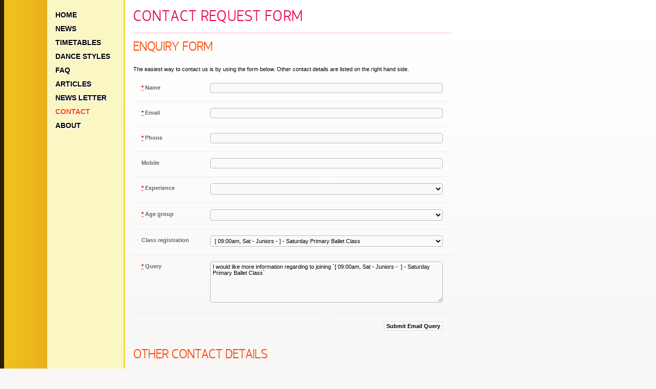

--- FILE ---
content_type: text/html; charset=utf-8
request_url: https://anglodance.co.uk/contact_request/new?message%5Bevent_id%5D=136
body_size: 3695
content:
<!DOCTYPE html>
<html lang='en'>
<head>
<title>

Anglo Dance - Learn to dance at Anglo Dance and Fitness Studios Bournemouth Dorset
</title>
<meta content='50.736155,-1.862381' name='geo.position'>
<meta content='Bournemouth' name='geo.placename'>
<meta content='GB-LND' name='geo.region'>
<meta content='index, follow' name='robots'>
<meta content='Welcome to Anglo Dance Studios. Our aim is to make learning to dance as easy and enjoyable as possible. We have a well established dance school based in Bournemouth boasting an excellent teaching team which excel in all areas of dance.' name='description'>
<meta content='text/html; charset=UTF-8' http-equiv='Content-Type'>
<meta content='anglo, dance, studio, studios, dancing, learn, learning, cha, tango, jive, quickstep, rumba, waltz, foxtrot, samba, salsa, disco, kids, children, breakdance, street, hip, hop, ballet, modern, jazz, charminster, chatsworth, beginner, beginners, class, classes, lesson, lessons, strictly, come, dancing, istd, competition, tea, rock, roll, party, infomation, ballroom, latin, school, school, mambo, line, keep, fit, bournemouth, dorset, instruction, junior, social, health, benefits' name='keywords'>
<meta name="csrf-param" content="authenticity_token" />
<meta name="csrf-token" content="Wrg3NzqfqO4ZV1yvPruxPj1spxxTnPaKClTKczhoPb1VLUcZSyvLeFJ+rATQ3lwkr670aTkBjXyqow842L3sGQ==" />
<link rel="stylesheet" media="screen" href="/assets/reset-cf558e4291ed5deb19ecc8c05f0bfcc3f1f78074c7deac036ea4437bc40e7514.css" />
<link rel="stylesheet" media="screen" href="/assets/common-ad64cd923052c5f7bc1baceac3cef3b877f34279cd121300ec1cb7a33e1c5433.css" />
<link rel="stylesheet" media="screen" href="/assets/anglo-2fd6f8fdbaed9fd975bc4b8e3e3fa75f1c78f6bd109b111eb78fc370360de71f.css" />
<link rel="stylesheet" media="print" href="/assets/print-952ba72d162a50a2a991c66322531051fa91127670e076abda43e53ca4261efb.css" />
<!--[if IE lte IE 9]>
  <link href="/stylesheets/internet_exploiter.css" media="screen" rel="stylesheet" type="text/css" />
<![endif]-->
<!--[if lte IE 6]>
  <p id="ie_warning">This website is not fully supported on old versions
  of Internet Explorer. Please <a href="https://www.getfirefox.com" onclick="window.open(this.href).focus(); return false;">upgrade to Firefox</a> or
  IE8</p>
<![endif]-->

<link href='/favicon.ico' rel='icon' type='image/x-icon'>
<script src="/assets/application-acba864a00d9d3c0e7d711724726fae855463a6571273df97e20b560cb80f9ba.js"></script>
<script src="//maps.googleapis.com/maps/api/js?key=AIzaSyDMJQuD7p-jX3D25wrMm6yzw5aY8fVrE98"></script>
</head>
<body data-analytics-account='UA-941020-3' data-analytics-host='anglodance.co.uk' data-ckeditor-stylesheets='[&quot;/assets/common-ad64cd923052c5f7bc1baceac3cef3b877f34279cd121300ec1cb7a33e1c5433.css&quot;, &quot;/assets/anglo-2fd6f8fdbaed9fd975bc4b8e3e3fa75f1c78f6bd109b111eb78fc370360de71f.css&quot;]'>
<div id='page_wrapper'>
<div id='inner_page_wrapper'>
<div id='header'>
<div id='about'></div>
<div class='side' id='logo'>
<h1>
Anglo Dance
</h1>
</div>
<div class='menu not_printable' id='navigation'>
<ul>
<li class='home '>
<a href="/pages/home">Home</a>
</li>
<li class='news '>
<a href="/pages/news">News</a>
</li>
<li class='timetables '>
<a href="/pages/timetables">Timetables</a>
</li>
<li class='dance_styles '>
<a href="/pages/dance_styles">Dance Styles</a>
</li>
<li class='faq '>
<a href="/pages/faq">FAQ</a>
</li>
<li class='articles '>
<a href="/pages/articles">Articles</a>
</li>
<li class='news_letter '>
<a href="/news_letter/new">News Letter</a>
</li>
<li class='contact selected'>
<a href="/contact_request/new">Contact</a>
</li>
<li class='about '>
<a href="/pages/about">About</a>
</li>
</ul>
</div>
</div>
<div id='content'>
<h1></h1>
<div id='main_column'>
<h1 class='page'>
Contact Request Form
</h1>
<h2>
Enquiry Form
</h2>
<p>
The easiest way to contact us is by using the form below. Other contact
details are listed on the right hand side.
</p>
<form class="simple_form contact_us" id="new_message" action="/contact_request" accept-charset="UTF-8" method="post"><input type="hidden" name="authenticity_token" value="560u7h/cH53YEP1de1X3NXfEdjseJSzF+ZlhM7ivpIq/UqvjPZ59bg+s4ED1Wy1c+11tMRoPMUyfr5gP3QZ9jw==" /><div id="a_comment_body_hp_1770017979"><style type="text/css" media="screen" scoped="scoped">[id='a_comment_body_hp_1770017979'] { display:none; }</style><label for="a_comment_body">Do not fill in this field</label><textarea name="a_comment_body" id="a_comment_body">
</textarea></div>
<ul class='form'>
<li class="input string required message_name"><label class="string required" for="message_name"><abbr title="required">*</abbr> Name</label><input class="string required" required="required" aria-required="true" maxlength="255" size="255" type="text" name="message[name]" id="message_name" /></li>
<li class="input email required message_email"><label class="email required" for="message_email"><abbr title="required">*</abbr> Email</label><input class="string email required" required="required" aria-required="true" maxlength="255" type="email" size="255" name="message[email]" id="message_email" /></li>
<li class="input tel required message_phone"><label class="tel required" for="message_phone"><abbr title="required">*</abbr> Phone</label><input class="string tel required" required="required" aria-required="true" maxlength="255" type="tel" size="255" name="message[phone]" id="message_phone" /></li>
<li class="input string optional message_mobile"><label class="string optional" for="message_mobile">Mobile</label><input class="string optional" maxlength="255" size="255" type="text" name="message[mobile]" id="message_mobile" /></li>
<li class="input select required message_experience"><label class="select required" for="message_experience"><abbr title="required">*</abbr> Experience</label><select class="select required" required="required" aria-required="true" name="message[experience]" id="message_experience"><option value=""></option>
<option value="Beginner">Beginner</option>
<option value="Intermediate">Intermediate</option>
<option value="Advanced">Advanced</option></select></li>
<li class="input select required message_age_group"><label class="select required" for="message_age_group"><abbr title="required">*</abbr> Age group</label><select class="select required" required="required" aria-required="true" name="message[age_group]" id="message_age_group"><option value=""></option>
<option value="Adults">Adults</option>
<option value="Juniors">Juniors</option></select></li>
<li class="input select optional message_event_id"><label class="select optional" for="message_event_id">Class registration</label><select class="select optional" name="message[event_id]" id="message_event_id"><option value="112">[ 08:15pm, Mon - Adults - Beginner ] - Monday Adult  Improvers Ballroom and Latin Class</option>
<option value="102">[ 07:00pm, Mon - Adults - Beginner ] - Monday NEW BEGINNERS BALLROOM AND LATIN </option>
<option value="9">[ 01:30pm, Thu - Adults - Intermediate ] - Thursday Afternoon Intermediate Ballroom and Latin Class</option>
<option value="11">[ 07:30pm, Thu - Adults - Intermediate ] - Thursday Intermediate Ballroom and Latin Class</option>
<option value="7">[ 08:00pm, Wed - Adults - Advanced ] - Wednesday Adult Latin &amp; Ballroom Night</option>
<option value="121">[ 04:45pm, Fri - Juniors - Intermediate ] - Friday Grade 2 Ballet (Ages 10+)</option>
<option value="42">[ 04:15pm, Mon - Juniors - Beginner ] - Monday Junior Freestyle Jazz Class (Ages 9+)</option>
<option value="127">[ 05:00pm, Mon - Juniors -  ] - Monday Junior Acro Class Stage 2 (Ages 10+)</option>
<option value="90">[ 09:30am, Sat - Juniors - Beginner ] - Saturday Grade1/2 Ballet</option>
<option value="22">[ 09:45am, Sat - Juniors - Intermediate ] - Saturday Junior Ballroom &amp; Latin Award Class</option>
<option value="24">[ 10:30am, Sat - Juniors - Beginner ] - Saturday Boppers Club</option>
<option value="23">[ 10:30am, Sat - Juniors -  ] - Saturday Dance Club: Street, Ballroom &amp; Latin up to 16 years!</option>
<option value="26">[ 12:15pm, Sat - Juniors -  ] - Saturday Street Class Aged 11+</option>
<option selected="selected" value="136">[ 09:00am, Sat - Juniors -  ] - Saturday Primary Ballet Class</option>
<option value="55">[ 05:00pm, Thu - Juniors - Beginner ] - Thursday Junior Award Class - Latin, Ballroom and Street Dance (Ages 6+)</option>
<option value="131">[ 04:15pm, Tue - Juniors - Beginner ] - Tuesday Junior Street Class (Ages 4+)</option>
<option value="129">[ 04:00pm, Tue - Juniors - Beginner ] - Tuesday Boppers Ballet/Acro (Ages 3+)</option>
<option value="140">[ 05:20pm, Wed - Juniors -  ] - Wednesday Junior Acro Stage 1 (Ages 6+)</option></select></li>
<li class="input text required message_content"><label class="text required" for="message_content"><abbr title="required">*</abbr> Query</label><textarea rows="6" cols="50" class="text required" required="required" aria-required="true" maxlength="255" name="message[content]" id="message_content">
I would like more information regarding to joining `[ 09:00am, Sat - Juniors -  ] - Saturday Primary Ballet Class`</textarea></li>
</ul>
<p class='submission'>
<input type="submit" name="commit" value="Submit Email Query" class="buttonisable" data-disable-with="Submit Email Query" />
</p>
</form><h2>
Other Contact Details
</h2>
<p>
You can also contact us by email or phone.
</p>
<div class='two_column_split'>
<div class='column first'>
<address>
Anglo Dance Studios<br />93a Chatsworth Road<br />Bournemouth<br />BH8 8SN
<!-- / We should use JS to extract the lat-lng from the META tag -->
</address>
</div>
<div class='column second'>
<ul class='other_contact_details bullet_list'>
<li class='phone'>
Phone
<strong>
01202 514551
</strong>
</li>
<li class='email'>
Email
<strong>
<a encode="hex" href="mailto:info@anglodance.co.uk">info@anglodance.co.uk</a>
</strong>
</li>
</ul>
</div>
</div>
<div class='location_map big_map'>
<address>
Anglo Dance Studios<br />93a Chatsworth Road<br />Bournemouth<br />BH8 8SN
</address>
</div>
</div>

<div id='footer'>
&copy; 2026 Anglo Dance. Site by
<a class='open_in_new_window' href='https://virtualfunction.net'>
VirtualFunction
</a>
<div id='shoe'></div>
</div>
</div>
</div>
</div>
</body>
</html>


--- FILE ---
content_type: text/css; charset=utf-8
request_url: https://anglodance.co.uk/assets/common-ad64cd923052c5f7bc1baceac3cef3b877f34279cd121300ec1cb7a33e1c5433.css
body_size: 3579
content:
@font-face{src:url(../../fonts/Hattori_Hanzo-webfont.eot);src:local("☺"),url("../../fonts/Hattori_Hanzo-webfont.woff") format("woff"),url("../../fonts/Hattori_Hanzo-webfont.ttf") format("truetype"),url("../../fonts/Hattori_Hanzo-webfont.svg#webfontHattori_Hanzo-webfont") format("svg");font-family:"HattoriHanzoLight";font-weight:normal;font-style:normal}@font-face{src:url(../../fonts/Hattori_Hanzo_Italic-webfont.eot);src:local("☺"),url("../../fonts/Hattori_Hanzo_Italic-webfont.woff") format("woff"),url("../../fonts/Hattori_Hanzo_Italic-webfont.ttf") format("truetype"),url("../../fonts/Hattori_Hanzo_Italic-webfont.svg#webfontHattori_Hanzo_Italic-webfont") format("svg");font-family:"HattoriHanzoLightItalic";font-weight:normal;font-style:normal}body{line-height:1.8em;background-image:url(/assets/design/page_background-6f40d85d9628f4929eaebd0e8b1b93742adeb31b4b8d453874ffa00b386ca282.gif);background-color:#f8f7f5;background-postion:top;background-attachment:fixed;background-repeat:repeat-x;font-family:Verdana, Arial, sans-serif;font-size:11px}body a{-webkit-transition:color 0.25s linear;transition:color 0.25s linear;-webkit-transition:background-color 0.5s linear;transition:background-color 0.5s linear}body a:link,body a:visited{text-decoration:none;color:#f50}body a:hover{color:#800}body p{padding:0.5em 0}body hr{height:0;margin:16px 0;border:0 none;border-top:1px dotted #ccc}body p.note,body span.note{color:#888;font-size:0.9em}body .important{color:#d00;border-bottom:1px dotted #ddd}body address{color:#444;font-style:normal;font-weight:bold}body h1,body h2,body h3,body h4{clear:both}body h1{clear:both;color:#e70052;text-transform:uppercase;letter-spacing:0.04em;line-height:1.4em;margin:0.5em 0 0.3em 0;font-family:"HattoriHanzoLight", Arial, sans-serif;font-weight:normal;font-size:2.6em}body h1.page{padding-bottom:8px;border-bottom:4px solid #ffe7ee}body h2{color:#f40;text-transform:uppercase;margin:12px 0;color:#f40;line-height:1.2em;font-family:"HattoriHanzoLight", Arial, sans-serif;font-size:2.3em;font-weight:normal}body h2 .date{float:right;color:#eba000}body h3{margin:12px 0;font-size:1.5em;font-weight:bold;font-family:Arial, sans-serif}body h4{color:#555;font-size:1.2em;font-family:Arial, sans-serif;margin-bottom:8px}body h5{font-size:1.1em;color:#333}body ul{list-style:none;margin-left:16px}body ul li{background:url(/assets/design/bullet-16c39ce29a7a1aca6f9a78a5a1560402964800cda41555a183433692158e34eb.png) no-repeat 0 0.55em;padding-left:20px}body ul.no_bullets{list-style:none;margin:0}body ul.no_bullets li{padding-left:0;background:none}ul.simple{border-top:none 0}.error_explaination{background:#fafafa;border:1px dotted #ccc;padding:16px;margin:16px 0}.error_explaination li{background:none;list-style:disc;margin-left:16px}span.error{display:none}.checkbox,.radio{border:0 none !important;background:none !important;width:auto !important;text-align:left}input,select,textarea{-webkit-box-sizing:border-box;-moz-box-sizing:border-box;box-sizing:border-box}select,textarea,input.text,input.string,input.numeric,input.password{width:100%}select.datetime{width:auto}select,textarea,input.text,.form input,input.string,input.numeric,input.password{color:black;border:1px solid #bbb;padding:3px 4px;background:#fafafa !important;font-size:1em;font-family:Verdana, sans-serif}select:hover,textarea:hover,input.text:hover,.form input:hover,input.string:hover,input.numeric:hover,input.password:hover{border:1px solid #888}select:focus,textarea:focus,input.text:focus,.form input:focus,input.string:focus,input.numeric:focus,input.password:focus{border:1px solid #666}.field_with_errors select,.field_with_errors textarea,.field_with_errors input.text,.field_with_errors .form input,.field_with_errors input.string,.field_with_errors input.numeric,.field_with_errors input.password{border-color:red}.form{padding:0;margin:0;list-style:none !important}.form li{clear:both;padding-left:150px;padding-right:16px}.form li label{float:left;display:block}.form li label{margin-left:-150px;width:118px;padding-left:16px;padding-right:16px}.form input[type=file]{color:#888}.form input,.form select,.form textarea{margin:0 0 8px 0;font-size:1em}.form textarea{padding:3px 4px}.form .address input{display:block}.form .required abbr{color:#a00}.form>li{padding-top:12px;padding-bottom:8px;margin:0;background:none;border-bottom:1px dotted #ddd}.form>li>label{font-weight:bold;color:#666}.submission,.read_more{text-align:right}.submission input,.read_more input{background:#fafafa;border:1px solid #ddd;padding:2px 4px;width:auto !important;margin:0 0 16px 16px;color:black;font-weight:bold;font-size:1em}.submission input:hover,.read_more input:hover{border:1px solid #bbb;margin:1px 1px 15px 15px}.heading h1,.heading h2,.heading h3,.heading h4{float:left}.handle{cursor:move}.submit.icon,.submit span{background-image:url(/assets/icons/submit-9cfdb9a21662d4da45235bbcf49c3c4ca3b33db28fcd225d01474c022c0b8a92.gif)}.create.icon,.create span{background-image:url(/assets/icons/new-09ec1f6c136ebe186a2b8aaa7ac2d4905affa9d9039c395a829517fbcadb43f9.gif)}.edit.icon,.edit span,.update.icon,.update span{background-image:url(/assets/icons/edit-3611067238b6f9686ede729ffbe04d6ea9c1cf81b1c28abaa3e67c00a30a1f8d.gif)}.delete.icon,.delete span,.destroy.icon,.destroy span{background-image:url(/assets/icons/delete-f42a7130fad81ca01ca1d9694f9a2f8454e0a25e005830cfdc59832f43c58fd0.gif)}.show.icon,.show span{background-image:url(/assets/icons/show-77e94cf59976a740bbbc95a81d19fda91f09827ffa5de412b1909e6c603e87d9.gif)}.open.icon,.open span{background-image:url(/assets/icons/window-6824fd70affff0caadfcbc6a4a1de2d6a4f3eec69f8b235afbf59ae0727267f2.gif)}.attended.icon,.attended span{background-image:url(/assets/icons/tasks-7528c754890abd9d0f171312e35dde0a1fb2bc0785519de708116e3fa309adde.gif)}.cancel.icon,.cancel span,.absent.icon,.absent span{background-image:url(/assets/icons/cancel-df26ce7e9b71ff05c65e78c90f0e85ef779aeae2b35c55405eb2868c01cb0812.gif)}.contact.icon,.contact span{background-image:url(/assets/icons/contact-12db9cc51420418bcc99d54608d832b271fcd1a21467a9f9ad6b04d2f95632cd.gif)}.sort.icon,.sort span{background-image:url(/assets/icons/sort-3e8f7c078baaad215067e621ac28317470bd0258bdc0ef1b35117a93837980e9.gif)}.send.icon,.send span{background-image:url(/assets/icons/email-4bc7b8c528503ff4a212aad48ebcd05462314394818abbd75c05c89abe3b652b.gif)}.information.icon,.information span{background-image:url(/assets/icons/info-d28a5719c8a643370e44f4000da26e42f9d52a7033306fba0b60f27896ff1dc7.gif)}.timetable.icon,.timetable span{background-image:url(/assets/icons/window-6824fd70affff0caadfcbc6a4a1de2d6a4f3eec69f8b235afbf59ae0727267f2.gif)}.icon{height:0;display:block;overflow:hidden;background-repeat:no-repeat;background-position:top left;width:24px;display:inline-block;float:left;padding:28px 0 0 0;margin-right:8px;border:0 none !important;border-bottom:1px dotted white !important}.icon:hover{border-bottom:1px dotted #ccc !important;opacity:0.8}table .icon{float:right}.buttonable{display:inline-block;cursor:pointer;border:1px solid #ddd;padding:0;position:relative;overflow:visible;line-height:1em;margin:8px 4px 8px 0;background:#fff url(/assets/design/default_background-2b3e6b34c5205fee7185d33ca951bac6ee6f07d05222dfea5f3bd55aae78bf76.gif) bottom repeat-x;font-size:1em;-webkit-border-radius:12px;-moz-border-radius:12px;border-radius:12px;-webkit-box-sizing:border-box;-moz-box-sizing:border-box;box-sizing:border-box;-webkit-box-shadow:1px 1px 4px #eee, inset 0 0 1px 1px white;-moz-box-shadow:1px 1px 4px #eee, inset 0 0 1px 1px white;box-shadow:1px 1px 4px #eee, inset 0 0 1px 1px white;-webkit-box-shadow:1px 1px 4px #eee;text-align:center;text-decoration:none}.buttonable:hover,.buttonable.hover{border:1px solid #ccc;background:#ededed url(/assets/design/default_background_hover-50739e3e15155576025709e6ab30c0e35c2b9f38e9996edaad74fe20aa30f25f.gif) top repeat-x}.buttonable.create span,.buttonable.show span,.buttonable.send span,.buttonable.update span,.buttonable.edit span,.buttonable.information span{padding-left:36px;background-repeat:no-repeat;background-position:8px 50%}.buttonable .icon{margin:0;padding:0;padding-top:22px}.buttonable>span,.buttonable.button_padding{line-height:1em;display:inline-block;color:black;-webkit-text-shadow:1px 1px 0 white;-moz-text-shadow:1px 1px 0 white;text-shadow:1px 1px 0 white;padding:0.4em 1em;font-family:Arial, sans-serif;font-size:1.3em}.buttonable.button_padding{padding-bottom:0.4em}.note .buttonable span{color:#666}#about .buttonable{border:1px solid black;-webkit-box-shadow:1px 1px 4px #444, inset 0 0 1px 1px #fa0;-moz-box-shadow:1px 1px 4px #444, inset 0 0 1px 1px #fa0;box-shadow:1px 1px 4px #444, inset 0 0 1px 1px #fa0;-webkit-box-shadow:1px 1px 4px #444}.settings_panel .buttonable{border:1px solid #a50;-webkit-border-radius:6px;-moz-border-radius:6px;border-radius:6px;-webkit-box-shadow:1px 1px 4px #f60, inset 0 0 1px 1px #fa0;-moz-box-shadow:1px 1px 4px #f60, inset 0 0 1px 1px #fa0;box-shadow:1px 1px 4px #f60, inset 0 0 1px 1px #fa0;-webkit-box-shadow:1px 1px 4px #f60}#about .buttonable,.settings_panel .buttonable{background:#fb0}#about .buttonable:hover,.settings_panel .buttonable:hover{border:1px solid #800;background:#fa0}a.buttonable{font-weight:bold}a.buttonable>span{margin:0.04em 0}.ui-tooltip{padding:4px 8px;position:absolute;z-index:9999;-webkit-box-shadow:0 0 3px #888;-moz-box-shadow:0 0 3px #888;box-shadow:0 0 3px #888;-webkit-border-radius:6px;-moz-border-radius:6px;border-radius:6px;background:black;background:rgba(0,0,0,0.85);color:white}* html .ui-tooltip{background-image:none}.ui-autocomplete{position:absolute;cursor:default}* html .ui-autocomplete{width:1px}#time_tables a,#navigation a,.dance_styles .types h2{-webkit-text-shadow:2px 2px 0 white !important;-moz-text-shadow:2px 2px 0 white !important;text-shadow:2px 2px 0 white !important}h1 .shadowed{-webkit-text-shadow:"1px 1px 0 #fe0 !important";-moz-text-shadow:"1px 1px 0 #fe0 !important";text-shadow:"1px 1px 0 #fe0 !important"}select,textarea,input.text,.form input,input.string,input.numeric,input.password{-webkit-border-radius:4px;-moz-border-radius:4px;border-radius:4px}form .submission{margin:8px 16px}.dance_styles .types .column{-webkit-border-radius:12px;-moz-border-radius:12px;border-radius:12px}#time_tables .day_summary,#time_tables ol a{-webkit-border-radius:8px;-moz-border-radius:8px;border-radius:8px}html #inner_page_wrapper,html .two_column_split,html #time_tables ol,html .event_list .event,html .selection,html .heading{height:1%}#inner_page_wrapper,.two_column_split,#time_tables ol,.event_list .event,.selection,.heading{zoom:1;display:inline-block}#inner_page_wrapper,.two_column_split,#time_tables ol,.event_list .event,.selection,.heading{display:block}#inner_page_wrapper:after,.two_column_split:after,#time_tables ol:after,.event_list .event:after,.selection:after,.heading:after{content:".";display:block;height:1px !important;clear:both;visibility:hidden;top:-16px !important;position:relative}


--- FILE ---
content_type: text/css; charset=utf-8
request_url: https://anglodance.co.uk/assets/anglo-2fd6f8fdbaed9fd975bc4b8e3e3fa75f1c78f6bd109b111eb78fc370360de71f.css
body_size: 2544
content:
.http_404{text-align:center;background:white}.http_404 .dialog{background:url(/assets/design/404-c166a6007bdb495054c49d1284146cf0c90974033cfedac8cfc55c9ea4eb653d.jpg) no-repeat;width:333px;height:560px;margin:100px auto;padding-left:225px;padding-right:275px}.http_404 strong{font-size:1.4em;display:block;font-weight:normal}.http_404 .info{color:#632706;text-align:left;font-family:Arial, sans-serif;font-weight:bold;font-size:1.5em !important}#page_wrapper{margin-left:260px;width:620px}.fixed_menu #page_wrapper #header{position:fixed}.fixed_menu #page_wrapper #content{padding-left:610px}#page_wrapper #inner_page_wrapper{margin-left:-610px;background-image:url(/assets/design/side_background-02b8dbad251618c093c83447e6040b208cb9689825fe0c815345ce5831b8fe44.gif);background-position:-430px top;background-repeat:repeat-y}#page_wrapper #inner_page_wrapper:after{position:relative;top:-16px}#page_wrapper #header{width:610px;float:left}#page_wrapper #header #about{float:left;width:326px;color:white;padding:16px;height:768px;background:url(/assets/design/about_background-84a2fa365702b02c736ebd7466e9d79ba542d6dc8cdafe5d72da1d09ad5a4dfa.gif) top repeat-x}#page_wrapper #header #about h1,#page_wrapper #header #about h2{color:#fddb1f;margin-top:0}#page_wrapper #header #about h1{text-align:center;height:330px;background:url(/assets/design/about_photo-1a5dba325b3f97789060ddf596f7410c2d72ab1c754fec7818866d03699140fc.png) no-repeat 50% 40px}#page_wrapper #header #logo{float:left;background:url(/assets/design/side_logo-ae147a75a88bcb2b084995df30dfdc5a618b435d1e184627a38eda097862ff6f.gif) no-repeat;width:84px;height:768px}#page_wrapper #header #logo *{display:none}#page_wrapper #header #navigation{float:left;width:117px;height:400px;padding:16px;background-image:url(/assets/design/navigation_background-7a19bf75c692a7e41417e11dda8db06434231aa810b6641715aeb10a0552d1f1.gif);background-repeat:repeat-x;background-postion:top}#page_wrapper #header #navigation ul{list-style:none;margin:0}#page_wrapper #header #navigation li{background:none;margin:0;padding:4px 0;text-transform:uppercase;font-family:Arial, Sans-serif;font-size:1.3em;font-weight:bold}#page_wrapper #header #navigation li a{color:black}#page_wrapper #header #navigation li a:hover{color:#520}#page_wrapper #header #navigation li.selected a{color:#f40}#page_wrapper #intro{padding-right:220px;background:url(/assets/design/pose-fa327fbc255c049ef28b9e67b292364d5c0387814444d930ee48c7c2b861d827.gif) right bottom no-repeat;position:relative}#page_wrapper #intro ul.bullet_list{position:absolute;margin:0 !important;right:0;top:0}#page_wrapper #intro h3{color:#632706;line-height:1.6em}#page_wrapper #intro p{font-family:Arial, Sans-serif;font-size:1.2em;font-weight:bold;color:#643;padding:1.2em 0 2em 0;background:url(/assets/design/end_section-23ba322747365ef71b411624717a0d87b63efe8a0b487110c12bdf98da7c9393.png) 50% bottom no-repeat}#page_wrapper #intro a.buttonable{font-size:0.8em}#page_wrapper #footer{border-top:1px dotted #ddd;margin-top:16px;padding:24px 0 12px 0;color:#888;font-size:0.9em}#page_wrapper #footer #shoe{width:149px;height:110px;position:relative;float:right;right:-30px;margin-top:-64px;background:url(/assets/design/corner_shoe-0e9acd88734fe0c9a8abf4c695ded561d92c4f6dc41685b8b9a4e350a9753fa0.png) no-repeat;_background:none}#page_wrapper #content{width:620px;float:left}#page_wrapper #content .other_contact_details{font-size:1.2em;font-family:Arial, Sans-serif}#page_wrapper #content .mini_map{width:302px;height:302px}#page_wrapper #content .big_map{margin:16px 0;width:100%;height:400px}#page_wrapper #content ul.bullet_list{list-style:none;margin:16px 0}#page_wrapper #content ul.bullet_list li{margin:8px 0}#page_wrapper #content .two_column_split .column{float:left;width:300px}#page_wrapper #content .two_column_split .first{padding-right:16px}#page_wrapper #content .day h2,#page_wrapper #content .news_and_events h2{margin-top:24px}#page_wrapper #content .types h2{font-size:1.7em}#page_wrapper #content .dance_styles .types{margin-top:16px}#page_wrapper #content .dance_styles .types .column{padding:12px;width:270px;font-size:1.2em;font-family:Arial, Sans-serif;background-image:url(/assets/design/panel_background-74cc07b50267934249b80f3e2d118959c9c9bcd1048a3dfce8df5632a5e1590c.gif);background-position:top;background-repeat:repeat-x;background-color:#f7f7ec;border-bottom:1px solid #ebd7c2;border-right:1px solid #ebd7c2}#page_wrapper #content .dance_styles .types .first{margin-right:16px}#page_wrapper #content .dance_styles ul{color:#a00;line-height:1.8em}#page_wrapper #content .dance_styles ul span{font-size:1.1em;color:#135b00}#page_wrapper #content #time_tables .day_summary{padding:12px;background:#eee}#page_wrapper #content #time_tables ol a{width:80px}#page_wrapper #content #time_tables .day_summary,#page_wrapper #content ol a{background:#f8f6e7;border-bottom:1px #ebebde solid;border-right:1px #ebebde solid}#page_wrapper #content ol{clear:both;display:block}#page_wrapper #content ol li{display:block;float:left;padding:0 0 24px 0}#page_wrapper #content ol li a{display:block;float:left;margin:3px;padding:8px;color:#444;text-transform:uppercase;text-align:center;font-family:Arial, Sas-serif;font-size:1.7em}#page_wrapper #content ol li a.disabled{background:#ccc}#page_wrapper #content ol li a:hover{color:black;background:#ffc;border-color:#dde}#page_wrapper #content #latest_news h3{color:#544535;margin-top:12px}#page_wrapper #content #latest_news .details .date{color:#f40;font-weight:bold}#page_wrapper .event_list h2 span{display:none}#page_wrapper .event_list,#page_wrapper #time_tables{position:relative}#page_wrapper .event_list h3.time,#page_wrapper #time_tables h3.time{position:absolute;float:left;margin:0;margin-left:-150px;font-size:1.2em;color:#555}#page_wrapper .event_list .event,#page_wrapper #time_tables .event{padding-left:150px}#page_wrapper .event_list .event h3,#page_wrapper #time_tables .event h3{margin-bottom:0}#page_wrapper .event_list .event h3.title,#page_wrapper #time_tables .event h3.title{font-family:"HattoriHanzoLight", Arial, Sans-serif;font-weight:normal;font-size:1.9em}#page_wrapper .event_list .event h3 a,#page_wrapper #time_tables .event h3 a{color:black}#page_wrapper .event_list .event .new_event,#page_wrapper #time_tables .event .new_event{font-size:0.9em;color:#f30}#page_wrapper .event_list .event ul,#page_wrapper #time_tables .event ul{color:#dc0081;font-weight:bold}#page_wrapper .dance_type,#page_wrapper .age_group{list-style:none;margin:24px 0 0 0}#page_wrapper ul.dance_type{margin:8px 0}#page_wrapper ul.dance_type li{margin:0;float:left;width:33%}#page_wrapper ul.dance_type li .icon{display:block;width:16px;height:16px;padding-top:0;float:left;margin-right:8px}#page_wrapper ul.dance_type li a{color:black;font-weight:bold}#page_wrapper ul.dance_type .excluded a{color:#888}#page_wrapper ul.dance_type .excluded .icon{background:url(/assets/icons/ignored-d187af0947ed7b70c00a916796da2d9b73d24df65d4b71aa909e2a911eb2c153.png) no-repeat}#page_wrapper ul.dance_type .included .icon{background:url(/assets/icons/included-dc7a34de796651461f79f54942d5ce51c088bf5f3b18eba27bda8ddea92149f8.png) no-repeat}#page_wrapper ul.age_group{border-bottom:#ddd 4px solid}#page_wrapper ul.age_group li{display:inline;margin:0}#page_wrapper ul.age_group li a{color:#f91359;display:block;float:left;margin-bottom:-1px;margin-right:8px;padding:12px 16px 6px 16px;-webkit-text-shadow:"2px 2px 0 white !important";-moz-text-shadow:"2px 2px 0 white !important";text-shadow:"2px 2px 0 white !important";text-transform:uppercase;font-family:"HattoriHanzoLight", Arial, Sans-serif;font-size:1.8em;border:1px solid #ddd;border-bottom:none;-webkit-border-radius:12px;-moz-border-radius:12px;border-radius:12px;border-bottom-left-radius:0;-moz-border-radius-bottomleft:0;border-bottom-right-radius:0;-moz-border-radius-bottomright:0}#page_wrapper ul.age_group li a:hover,#page_wrapper ul.age_group li a.active{background:#eee}
